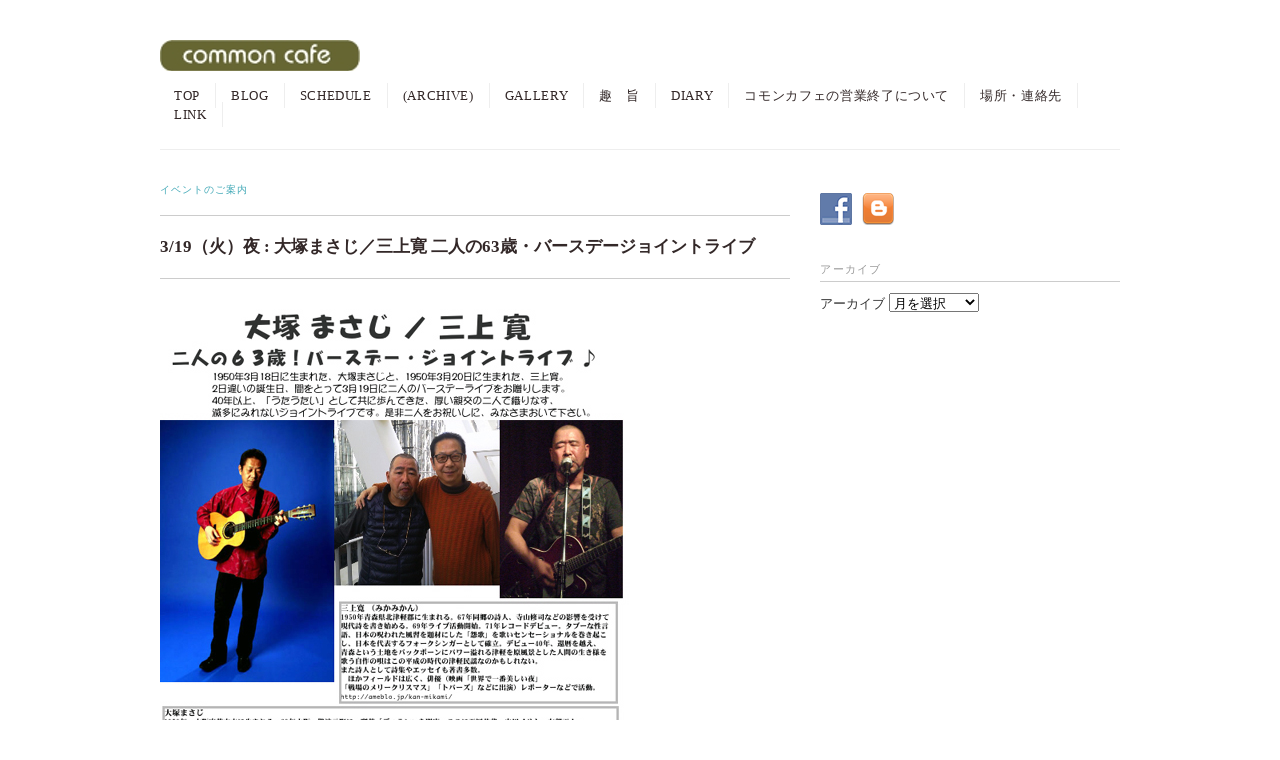

--- FILE ---
content_type: text/html; charset=UTF-8
request_url: http://talkin-about.com/?p=3479
body_size: 6580
content:
<!DOCTYPE html>
<html>
<head>
<title>3/19（火）夜 : 大塚まさじ／三上寛 二人の63歳・バースデージョイントライブ - common_cafe</title>
<meta charset="utf-8">
<meta name="viewport" content="width=device-width, initial-scale=1.0">
<meta name="description" content="3/19（火）夜 : 大塚まさじ／三上寛 二人の63歳・バースデージョイントライブ - common_cafe" />
<link rel="stylesheet" href="http://talkin-about.com/wp-content/themes/flora/responsive.css" type="text/css" media="screen, print" />
<link rel="stylesheet" href="http://talkin-about.com/wp-content/themes/flora/style.css" type="text/css" media="screen, print" />
<link rel="alternate" type="application/atom+xml" title="common_cafe Atom Feed" href="http://talkin-about.com/?feed=atom" />
<link rel="alternate" type="application/rss+xml" title="common_cafe RSS Feed" href="http://talkin-about.com/?feed=rss2" />
<!--[if lt IE 9]>
<script src="http://html5shiv.googlecode.com/svn/trunk/html5.js"></script>
<![endif]-->
<meta name='robots' content='max-image-preview:large' />
<link rel='dns-prefetch' href='//ajax.googleapis.com' />
<script type="text/javascript">
window._wpemojiSettings = {"baseUrl":"https:\/\/s.w.org\/images\/core\/emoji\/14.0.0\/72x72\/","ext":".png","svgUrl":"https:\/\/s.w.org\/images\/core\/emoji\/14.0.0\/svg\/","svgExt":".svg","source":{"concatemoji":"http:\/\/talkin-about.com\/wp-includes\/js\/wp-emoji-release.min.js?ver=6.3.7"}};
/*! This file is auto-generated */
!function(i,n){var o,s,e;function c(e){try{var t={supportTests:e,timestamp:(new Date).valueOf()};sessionStorage.setItem(o,JSON.stringify(t))}catch(e){}}function p(e,t,n){e.clearRect(0,0,e.canvas.width,e.canvas.height),e.fillText(t,0,0);var t=new Uint32Array(e.getImageData(0,0,e.canvas.width,e.canvas.height).data),r=(e.clearRect(0,0,e.canvas.width,e.canvas.height),e.fillText(n,0,0),new Uint32Array(e.getImageData(0,0,e.canvas.width,e.canvas.height).data));return t.every(function(e,t){return e===r[t]})}function u(e,t,n){switch(t){case"flag":return n(e,"\ud83c\udff3\ufe0f\u200d\u26a7\ufe0f","\ud83c\udff3\ufe0f\u200b\u26a7\ufe0f")?!1:!n(e,"\ud83c\uddfa\ud83c\uddf3","\ud83c\uddfa\u200b\ud83c\uddf3")&&!n(e,"\ud83c\udff4\udb40\udc67\udb40\udc62\udb40\udc65\udb40\udc6e\udb40\udc67\udb40\udc7f","\ud83c\udff4\u200b\udb40\udc67\u200b\udb40\udc62\u200b\udb40\udc65\u200b\udb40\udc6e\u200b\udb40\udc67\u200b\udb40\udc7f");case"emoji":return!n(e,"\ud83e\udef1\ud83c\udffb\u200d\ud83e\udef2\ud83c\udfff","\ud83e\udef1\ud83c\udffb\u200b\ud83e\udef2\ud83c\udfff")}return!1}function f(e,t,n){var r="undefined"!=typeof WorkerGlobalScope&&self instanceof WorkerGlobalScope?new OffscreenCanvas(300,150):i.createElement("canvas"),a=r.getContext("2d",{willReadFrequently:!0}),o=(a.textBaseline="top",a.font="600 32px Arial",{});return e.forEach(function(e){o[e]=t(a,e,n)}),o}function t(e){var t=i.createElement("script");t.src=e,t.defer=!0,i.head.appendChild(t)}"undefined"!=typeof Promise&&(o="wpEmojiSettingsSupports",s=["flag","emoji"],n.supports={everything:!0,everythingExceptFlag:!0},e=new Promise(function(e){i.addEventListener("DOMContentLoaded",e,{once:!0})}),new Promise(function(t){var n=function(){try{var e=JSON.parse(sessionStorage.getItem(o));if("object"==typeof e&&"number"==typeof e.timestamp&&(new Date).valueOf()<e.timestamp+604800&&"object"==typeof e.supportTests)return e.supportTests}catch(e){}return null}();if(!n){if("undefined"!=typeof Worker&&"undefined"!=typeof OffscreenCanvas&&"undefined"!=typeof URL&&URL.createObjectURL&&"undefined"!=typeof Blob)try{var e="postMessage("+f.toString()+"("+[JSON.stringify(s),u.toString(),p.toString()].join(",")+"));",r=new Blob([e],{type:"text/javascript"}),a=new Worker(URL.createObjectURL(r),{name:"wpTestEmojiSupports"});return void(a.onmessage=function(e){c(n=e.data),a.terminate(),t(n)})}catch(e){}c(n=f(s,u,p))}t(n)}).then(function(e){for(var t in e)n.supports[t]=e[t],n.supports.everything=n.supports.everything&&n.supports[t],"flag"!==t&&(n.supports.everythingExceptFlag=n.supports.everythingExceptFlag&&n.supports[t]);n.supports.everythingExceptFlag=n.supports.everythingExceptFlag&&!n.supports.flag,n.DOMReady=!1,n.readyCallback=function(){n.DOMReady=!0}}).then(function(){return e}).then(function(){var e;n.supports.everything||(n.readyCallback(),(e=n.source||{}).concatemoji?t(e.concatemoji):e.wpemoji&&e.twemoji&&(t(e.twemoji),t(e.wpemoji)))}))}((window,document),window._wpemojiSettings);
</script>
<style type="text/css">
img.wp-smiley,
img.emoji {
	display: inline !important;
	border: none !important;
	box-shadow: none !important;
	height: 1em !important;
	width: 1em !important;
	margin: 0 0.07em !important;
	vertical-align: -0.1em !important;
	background: none !important;
	padding: 0 !important;
}
</style>
	<script type='text/javascript' src='http://ajax.googleapis.com/ajax/libs/jquery/1.7.1/jquery.min.js?ver=1.7.1' id='jquery-js'></script>
<link rel="https://api.w.org/" href="http://talkin-about.com/index.php?rest_route=/" /><link rel="alternate" type="application/json" href="http://talkin-about.com/index.php?rest_route=/wp/v2/posts/3479" /><link rel='shortlink' href='http://talkin-about.com/?p=3479' />
<link rel="alternate" type="application/json+oembed" href="http://talkin-about.com/index.php?rest_route=%2Foembed%2F1.0%2Fembed&#038;url=http%3A%2F%2Ftalkin-about.com%2F%3Fp%3D3479" />
<link rel="alternate" type="text/xml+oembed" href="http://talkin-about.com/index.php?rest_route=%2Foembed%2F1.0%2Fembed&#038;url=http%3A%2F%2Ftalkin-about.com%2F%3Fp%3D3479&#038;format=xml" />

<link rel="stylesheet" href="http://talkin-about.com/wp-content/plugins/wassup/css/wassup-widget.css?ver=1.9.4.5" type="text/css" /><!-- All in one Favicon 4.8 --><!-- Vipers Video Quicktags v6.6.0 | http://www.viper007bond.com/wordpress-plugins/vipers-video-quicktags/ -->
<style type="text/css">
.vvqbox { display: block; max-width: 100%; visibility: visible !important; margin: 10px auto; } .vvqbox img { max-width: 100%; height: 100%; } .vvqbox object { max-width: 100%; } 
</style>
<script type="text/javascript">
// <![CDATA[
	var vvqflashvars = {};
	var vvqparams = { wmode: "opaque", allowfullscreen: "true", allowscriptaccess: "always" };
	var vvqattributes = {};
	var vvqexpressinstall = "http://talkin-about.com/wp-content/plugins/vipers-video-quicktags/resources/expressinstall.swf";
// ]]>
</script>

<!-- BEGIN: WP Social Bookmarking Light HEAD --><script>
    (function (d, s, id) {
        var js, fjs = d.getElementsByTagName(s)[0];
        if (d.getElementById(id)) return;
        js = d.createElement(s);
        js.id = id;
        js.src = "//connect.facebook.net/ja_JP/sdk.js#xfbml=1&version=v2.7";
        fjs.parentNode.insertBefore(js, fjs);
    }(document, 'script', 'facebook-jssdk'));
</script>
<style type="text/css">.wp_social_bookmarking_light{
    border: 0 !important;
    padding: 0 !important;
    margin: 0 !important;
}
.wp_social_bookmarking_light div{
    float: left !important;
    border: 0 !important;
    padding: 0 !important;
    margin: 0 5px 0px 0 !important;
    height: 23px !important;
    text-indent: 0 !important;
}
.wp_social_bookmarking_light img{
    border: 0 !important;
    padding: 0;
    margin: 0;
    vertical-align: top !important;
}
.wp_social_bookmarking_light_clear{
    clear: both !important;
}
.wsbl_twitter{
    width: 100px;
}
</style>
<!-- END: WP Social Bookmarking Light HEAD -->
<style type="text/css" media="all">
/* <![CDATA[ */
@import url("http://talkin-about.com/wp-content/plugins/wp-table-reloaded/css/plugin.css?ver=1.9.4");
@import url("http://talkin-about.com/wp-content/plugins/wp-table-reloaded/css/datatables.css?ver=1.9.4");
/* ]]> */
</style>
<script type="text/javascript">
//<![CDATA[
function wassup_get_screenres(){
	var screen_res = screen.width + " x " + screen.height;
	if(screen_res==" x ") screen_res=window.screen.width+" x "+window.screen.height;
	if(screen_res==" x ") screen_res=screen.availWidth+" x "+screen.availHeight;
	if (screen_res!=" x "){document.cookie = "wassup_screen_res2ebe27d994b6b1331899620533466c03=" + encodeURIComponent(screen_res)+ "; path=/; domain=" + document.domain;}
}
wassup_get_screenres();
//]]>
</script><style type="text/css">.broken_link, a.broken_link {
	text-decoration: line-through;
}</style><script type="text/javascript" src="http://talkin-about.com/wp-content/themes/flora/jquery/scrolltopcontrol.js"></script>
<script src="http://talkin-about.com/wp-content/themes/flora/jquery/jquery.cycle2.js" type="text/javascript"></script>
<script src="http://talkin-about.com/wp-content/themes/flora/jquery/jquery.cycle2.carousel.js" type="text/javascript"></script>
<script type="text/javascript">
 $().ready(function() {
   $(document).ready(
     function(){
     $("a img").hover(function(){
     $(this).fadeTo(200, 0.5);
     },function(){
     $(this).fadeTo(300, 1.0);
     });
   });
 });
</script>
</head>

<body>
<!-- 全体warapper -->
<div class="wrapper">

<!-- ヘッダー -->
<header id="header">

<!-- ロゴ -->
<h1 class="logo">
<a href="http://talkin-about.com" title="common_cafe"><img src="http://talkin-about.sub.jp/commoncafe/wp-content/uploads/2013/03/logo.jpg" alt="common_cafe"/></a>
</h1>
<!-- / ロゴ -->

<!-- トップナビゲーション -->
<nav id="nav">
<ul id="topnav">
<li><div class="menu-header"><ul id="menu-topnav" class="menu"><li id="menu-item-16" class="menu-item menu-item-type-custom menu-item-object-custom menu-item-home menu-item-16"><a href="http://talkin-about.com/">TOP</a></li>
<li id="menu-item-86" class="menu-item menu-item-type-custom menu-item-object-custom menu-item-86"><a href="http://ameblo.jp/talkin-about/">BLOG</a></li>
<li id="menu-item-4264" class="menu-item menu-item-type-post_type menu-item-object-page menu-item-4264"><a href="http://talkin-about.com/?page_id=4260">SCHEDULE</a></li>
<li id="menu-item-3687" class="menu-item menu-item-type-custom menu-item-object-custom menu-item-3687"><a href="http://talkin-about.com/?author=2">(ARCHIVE)</a></li>
<li id="menu-item-274" class="menu-item menu-item-type-taxonomy menu-item-object-category menu-item-274"><a href="http://talkin-about.com/?cat=4">GALLERY</a></li>
<li id="menu-item-15" class="menu-item menu-item-type-post_type menu-item-object-page menu-item-15"><a href="http://talkin-about.com/?page_id=12">趣　旨</a></li>
<li id="menu-item-78" class="menu-item menu-item-type-custom menu-item-object-custom menu-item-78"><a href="http://www.talkin-about.com/diary/">DIARY</a></li>
<li id="menu-item-217" class="menu-item menu-item-type-post_type menu-item-object-page menu-item-217"><a href="http://talkin-about.com/?page_id=205">コモンカフェの営業終了について</a></li>
<li id="menu-item-76" class="menu-item menu-item-type-post_type menu-item-object-page menu-item-76"><a href="http://talkin-about.com/?page_id=68">場所・連絡先</a></li>
<li id="menu-item-4651" class="menu-item menu-item-type-post_type menu-item-object-page menu-item-4651"><a href="http://talkin-about.com/?page_id=3686">LINK</a></li>
</ul></div></li>
</ul>
</nav>
<!-- / トップナビゲーション -->

</header>
<!-- / ヘッダー -->
<!-- メインwrap -->
<div id="main">


<!-- コンテンツブロック -->
<div class="row">


<!-- 本文エリア -->
<article class="twothird">

<!-- ページタイトル -->
<h2 class="pagetitle"><a href="http://talkin-about.com/?cat=10" rel="category">イベントのご案内</a></h2>
<!-- / ページタイトル -->


<!-- 投稿 -->
<h3 class="blog-title">3/19（火）夜 : 大塚まさじ／三上寛 二人の63歳・バースデージョイントライブ</h3>

<p><img decoding="async" src="http://talkin-about.sub.jp/commoncafe//HLIC/0c27535f156a2cb55f104b1655e81883.jpg" width="470" hight="656" alt="20130313-13.3.19.jpg" title="20130313-13.3.19.jpg" /><br />
フード担当 ネリkitchen　http://nerikitchen.blogspot.com/<br />
手作りマクロビオティック料理も楽しんで下さい。</p>
<div class='wp_social_bookmarking_light'>        <div class="wsbl_facebook_like"><div id="fb-root"></div><fb:like href="http://talkin-about.com/?p=3479" layout="button_count" action="like" width="100" share="false" show_faces="false" ></fb:like></div>        <div class="wsbl_twitter"><a href="https://twitter.com/share" class="twitter-share-button" data-url="http://talkin-about.com/?p=3479" data-text="3/19（火）夜 : 大塚まさじ／三上寛 二人の63歳・バースデージョイントライブ" data-lang="en">Tweet</a></div></div>
<br class='wp_social_bookmarking_light_clear' />

<div id="blog-foot">2013-03-04 ｜ Posted in <a href="http://talkin-about.com/?cat=10" rel="category">イベントのご案内</a> ｜ <a href="http://talkin-about.com/?p=3479#respond">No Comments &#187;</a>　</div>
<!-- / 投稿 -->

<!-- ページャー -->
<div id="next">
<span class="left"><a href="http://talkin-about.com/?p=3475" rel="prev">＜ 鎌田純子 春しぼりツアー大阪コモンカフェ編 『音楽とジャスミンティーと星』</a></span>
<span class="right"><a href="http://talkin-about.com/?p=3485" rel="next">I*meyou 『せきようで、窓』 ＞</a></span>
<div class="clear"></div>
</div>
<!-- / ページャー -->

<!-- コメントエリア -->



<div class="comment-head" id="respond">Comment</div>

<p>コメントを書くには<a href="http://talkin-about.com/wp-login.php?redirect_to=http%3A%2F%2Ftalkin-about.com%2F%3Fp%3D3479">ログイン</a>が必要です</p>
<!-- / コメントエリア -->

<!-- 投稿が無い場合 -->
<!-- 投稿が無い場合 -->


</article>
<!-- / 本文エリア -->


<!-- サイドエリア -->
<article class="third">

<!-- サイドバー -->
<div id="sidebar">

<div id="sidebox">
<div id="social-widget-4" class="widget Social_Widget"><div class="socialmedia-buttons smw_left"><a href="https://www.facebook.com/commoncafe2004/" rel="nofollow" target="_blank"><img width="32" height="32" src="http://talkin-about.com/wp-content/plugins/social-media-widget/images/default/32/facebook.png" 
				alt="Follow Us on Facebook" 
				title="Follow Us on Facebook" style="opacity: 0.8; -moz-opacity: 0.8;" class="fade" /></a><a href="http://ameblo.jp/talkin-about/" rel="nofollow" target="_blank"><img width="32" height="32" src="http://talkin-about.com/wp-content/plugins/social-media-widget/images/default/32/blogger.png" 
				alt="Follow Us on Blogger" 
				title="Follow Us on Blogger" style="opacity: 0.8; -moz-opacity: 0.8;" class="fade" /></a></div></div><div id="archives-2" class="widget widget_archive"><div class="sidebar-title">アーカイブ</div>		<label class="screen-reader-text" for="archives-dropdown-2">アーカイブ</label>
		<select id="archives-dropdown-2" name="archive-dropdown">
			
			<option value="">月を選択</option>
				<option value='http://talkin-about.com/?m=201307'> 2013年7月 </option>
	<option value='http://talkin-about.com/?m=201306'> 2013年6月 </option>
	<option value='http://talkin-about.com/?m=201305'> 2013年5月 </option>
	<option value='http://talkin-about.com/?m=201304'> 2013年4月 </option>
	<option value='http://talkin-about.com/?m=201303'> 2013年3月 </option>
	<option value='http://talkin-about.com/?m=201302'> 2013年2月 </option>
	<option value='http://talkin-about.com/?m=201301'> 2013年1月 </option>
	<option value='http://talkin-about.com/?m=201212'> 2012年12月 </option>
	<option value='http://talkin-about.com/?m=201211'> 2012年11月 </option>
	<option value='http://talkin-about.com/?m=201210'> 2012年10月 </option>
	<option value='http://talkin-about.com/?m=201209'> 2012年9月 </option>
	<option value='http://talkin-about.com/?m=201208'> 2012年8月 </option>
	<option value='http://talkin-about.com/?m=201207'> 2012年7月 </option>
	<option value='http://talkin-about.com/?m=201206'> 2012年6月 </option>
	<option value='http://talkin-about.com/?m=201205'> 2012年5月 </option>
	<option value='http://talkin-about.com/?m=201204'> 2012年4月 </option>
	<option value='http://talkin-about.com/?m=201203'> 2012年3月 </option>
	<option value='http://talkin-about.com/?m=201202'> 2012年2月 </option>
	<option value='http://talkin-about.com/?m=201201'> 2012年1月 </option>
	<option value='http://talkin-about.com/?m=201112'> 2011年12月 </option>
	<option value='http://talkin-about.com/?m=201111'> 2011年11月 </option>
	<option value='http://talkin-about.com/?m=201110'> 2011年10月 </option>
	<option value='http://talkin-about.com/?m=201109'> 2011年9月 </option>
	<option value='http://talkin-about.com/?m=201108'> 2011年8月 </option>
	<option value='http://talkin-about.com/?m=201107'> 2011年7月 </option>
	<option value='http://talkin-about.com/?m=201106'> 2011年6月 </option>
	<option value='http://talkin-about.com/?m=201105'> 2011年5月 </option>
	<option value='http://talkin-about.com/?m=201104'> 2011年4月 </option>
	<option value='http://talkin-about.com/?m=201103'> 2011年3月 </option>
	<option value='http://talkin-about.com/?m=201102'> 2011年2月 </option>
	<option value='http://talkin-about.com/?m=201101'> 2011年1月 </option>
	<option value='http://talkin-about.com/?m=201012'> 2010年12月 </option>
	<option value='http://talkin-about.com/?m=201011'> 2010年11月 </option>
	<option value='http://talkin-about.com/?m=201010'> 2010年10月 </option>
	<option value='http://talkin-about.com/?m=201009'> 2010年9月 </option>
	<option value='http://talkin-about.com/?m=201008'> 2010年8月 </option>
	<option value='http://talkin-about.com/?m=201007'> 2010年7月 </option>
	<option value='http://talkin-about.com/?m=201006'> 2010年6月 </option>
	<option value='http://talkin-about.com/?m=201005'> 2010年5月 </option>
	<option value='http://talkin-about.com/?m=201004'> 2010年4月 </option>
	<option value='http://talkin-about.com/?m=201003'> 2010年3月 </option>
	<option value='http://talkin-about.com/?m=201002'> 2010年2月 </option>
	<option value='http://talkin-about.com/?m=201001'> 2010年1月 </option>
	<option value='http://talkin-about.com/?m=200912'> 2009年12月 </option>
	<option value='http://talkin-about.com/?m=200911'> 2009年11月 </option>
	<option value='http://talkin-about.com/?m=200910'> 2009年10月 </option>
	<option value='http://talkin-about.com/?m=200909'> 2009年9月 </option>
	<option value='http://talkin-about.com/?m=200908'> 2009年8月 </option>
	<option value='http://talkin-about.com/?m=200907'> 2009年7月 </option>
	<option value='http://talkin-about.com/?m=200906'> 2009年6月 </option>
	<option value='http://talkin-about.com/?m=200905'> 2009年5月 </option>
	<option value='http://talkin-about.com/?m=200904'> 2009年4月 </option>
	<option value='http://talkin-about.com/?m=200903'> 2009年3月 </option>
	<option value='http://talkin-about.com/?m=200902'> 2009年2月 </option>
	<option value='http://talkin-about.com/?m=200901'> 2009年1月 </option>
	<option value='http://talkin-about.com/?m=200812'> 2008年12月 </option>
	<option value='http://talkin-about.com/?m=200811'> 2008年11月 </option>
	<option value='http://talkin-about.com/?m=200810'> 2008年10月 </option>
	<option value='http://talkin-about.com/?m=200809'> 2008年9月 </option>
	<option value='http://talkin-about.com/?m=200808'> 2008年8月 </option>
	<option value='http://talkin-about.com/?m=200807'> 2008年7月 </option>
	<option value='http://talkin-about.com/?m=200806'> 2008年6月 </option>
	<option value='http://talkin-about.com/?m=200805'> 2008年5月 </option>
	<option value='http://talkin-about.com/?m=200804'> 2008年4月 </option>
	<option value='http://talkin-about.com/?m=200803'> 2008年3月 </option>
	<option value='http://talkin-about.com/?m=200802'> 2008年2月 </option>
	<option value='http://talkin-about.com/?m=200801'> 2008年1月 </option>
	<option value='http://talkin-about.com/?m=200712'> 2007年12月 </option>
	<option value='http://talkin-about.com/?m=200711'> 2007年11月 </option>
	<option value='http://talkin-about.com/?m=200710'> 2007年10月 </option>
	<option value='http://talkin-about.com/?m=200709'> 2007年9月 </option>
	<option value='http://talkin-about.com/?m=200708'> 2007年8月 </option>
	<option value='http://talkin-about.com/?m=200707'> 2007年7月 </option>
	<option value='http://talkin-about.com/?m=200706'> 2007年6月 </option>
	<option value='http://talkin-about.com/?m=200705'> 2007年5月 </option>
	<option value='http://talkin-about.com/?m=200704'> 2007年4月 </option>
	<option value='http://talkin-about.com/?m=200703'> 2007年3月 </option>
	<option value='http://talkin-about.com/?m=200702'> 2007年2月 </option>
	<option value='http://talkin-about.com/?m=200701'> 2007年1月 </option>
	<option value='http://talkin-about.com/?m=200612'> 2006年12月 </option>
	<option value='http://talkin-about.com/?m=200611'> 2006年11月 </option>
	<option value='http://talkin-about.com/?m=200610'> 2006年10月 </option>
	<option value='http://talkin-about.com/?m=200609'> 2006年9月 </option>
	<option value='http://talkin-about.com/?m=200608'> 2006年8月 </option>
	<option value='http://talkin-about.com/?m=200607'> 2006年7月 </option>
	<option value='http://talkin-about.com/?m=200606'> 2006年6月 </option>
	<option value='http://talkin-about.com/?m=200605'> 2006年5月 </option>
	<option value='http://talkin-about.com/?m=200604'> 2006年4月 </option>
	<option value='http://talkin-about.com/?m=200603'> 2006年3月 </option>
	<option value='http://talkin-about.com/?m=200602'> 2006年2月 </option>
	<option value='http://talkin-about.com/?m=200601'> 2006年1月 </option>
	<option value='http://talkin-about.com/?m=200512'> 2005年12月 </option>
	<option value='http://talkin-about.com/?m=200511'> 2005年11月 </option>
	<option value='http://talkin-about.com/?m=200510'> 2005年10月 </option>
	<option value='http://talkin-about.com/?m=200509'> 2005年9月 </option>
	<option value='http://talkin-about.com/?m=200508'> 2005年8月 </option>
	<option value='http://talkin-about.com/?m=200507'> 2005年7月 </option>
	<option value='http://talkin-about.com/?m=200506'> 2005年6月 </option>
	<option value='http://talkin-about.com/?m=200505'> 2005年5月 </option>
	<option value='http://talkin-about.com/?m=200504'> 2005年4月 </option>
	<option value='http://talkin-about.com/?m=200503'> 2005年3月 </option>
	<option value='http://talkin-about.com/?m=200502'> 2005年2月 </option>
	<option value='http://talkin-about.com/?m=200501'> 2005年1月 </option>
	<option value='http://talkin-about.com/?m=200405'> 2004年5月 </option>
	<option value='http://talkin-about.com/?m=200404'> 2004年4月 </option>

		</select>

<script type="text/javascript">
/* <![CDATA[ */
(function() {
	var dropdown = document.getElementById( "archives-dropdown-2" );
	function onSelectChange() {
		if ( dropdown.options[ dropdown.selectedIndex ].value !== '' ) {
			document.location.href = this.options[ this.selectedIndex ].value;
		}
	}
	dropdown.onchange = onSelectChange;
})();
/* ]]> */
</script>
			</div></div>

</div>
<!-- /  サイドバー  -->
</article>
<!-- / サイドエリア -->


</div>
<!-- / コンテンツブロック -->


</div>
<!-- / メインwrap -->

<!-- フッターエリア -->
<footer id="footer">

<div class="footer-line"></div>

<div id="sociallink">
<!-- Twitterアイコン -->
<!-- / Twitterアイコン -->
<!-- Facebookアイコン -->
<!-- / Facebookアイコン -->
<!-- RSSアイコン -->
</div>

<!-- コピーライト表示 -->
<div id="copyright">
© common_cafe. all rights reserved. <a href="" target="_blank"></a>
</div>
<!-- /コピーライト表示 -->

</footer>
<!-- / フッターエリア -->


<!-- <p class="small"> WassUp 1.9.4.5 timestamp: 2026-01-21 05:11:03AM UTC (02:11PM)<br />
If above timestamp is not current time, this page is cached.</p> -->
<style type="text/css" media="screen"></style>
<!-- BEGIN: WP Social Bookmarking Light FOOTER -->    <script>!function(d,s,id){var js,fjs=d.getElementsByTagName(s)[0],p=/^http:/.test(d.location)?'http':'https';if(!d.getElementById(id)){js=d.createElement(s);js.id=id;js.src=p+'://platform.twitter.com/widgets.js';fjs.parentNode.insertBefore(js,fjs);}}(document, 'script', 'twitter-wjs');</script><!-- END: WP Social Bookmarking Light FOOTER -->
<link rel='stylesheet' id='social-widget-css' href='http://talkin-about.com/wp-content/plugins/social-media-widget/social_widget.css?ver=6.3.7' type='text/css' media='all' />

</div>
<!-- / 全体wrapper -->

</body>
</html>